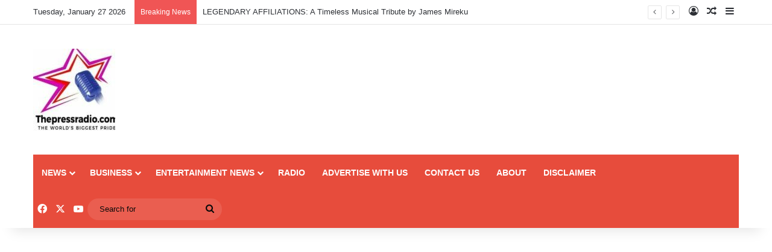

--- FILE ---
content_type: text/html; charset=UTF-8
request_url: https://thepressradio.com/osei-kwame-despite-arrives-at-airport-in-style-ahead-of-60th-birthday-celebration/
body_size: 18629
content:
<!DOCTYPE html>
<html lang="en-US" class="" data-skin="light">
<head>
	<meta charset="UTF-8" />
	<link rel="profile" href="https://gmpg.org/xfn/11" />
	<meta name='robots' content='index, follow, max-image-preview:large, max-snippet:-1, max-video-preview:-1' />
<!-- Google tag (gtag.js) consent mode dataLayer added by Site Kit -->
<script type="text/javascript" id="google_gtagjs-js-consent-mode-data-layer">
/* <![CDATA[ */
window.dataLayer = window.dataLayer || [];function gtag(){dataLayer.push(arguments);}
gtag('consent', 'default', {"ad_personalization":"denied","ad_storage":"denied","ad_user_data":"denied","analytics_storage":"denied","functionality_storage":"denied","security_storage":"denied","personalization_storage":"denied","region":["AT","BE","BG","CH","CY","CZ","DE","DK","EE","ES","FI","FR","GB","GR","HR","HU","IE","IS","IT","LI","LT","LU","LV","MT","NL","NO","PL","PT","RO","SE","SI","SK"],"wait_for_update":500});
window._googlesitekitConsentCategoryMap = {"statistics":["analytics_storage"],"marketing":["ad_storage","ad_user_data","ad_personalization"],"functional":["functionality_storage","security_storage"],"preferences":["personalization_storage"]};
window._googlesitekitConsents = {"ad_personalization":"denied","ad_storage":"denied","ad_user_data":"denied","analytics_storage":"denied","functionality_storage":"denied","security_storage":"denied","personalization_storage":"denied","region":["AT","BE","BG","CH","CY","CZ","DE","DK","EE","ES","FI","FR","GB","GR","HR","HU","IE","IS","IT","LI","LT","LU","LV","MT","NL","NO","PL","PT","RO","SE","SI","SK"],"wait_for_update":500};
/* ]]> */
</script>
<!-- End Google tag (gtag.js) consent mode dataLayer added by Site Kit -->

	<!-- This site is optimized with the Yoast SEO Premium plugin v24.8 (Yoast SEO v24.8.1) - https://yoast.com/wordpress/plugins/seo/ -->
	<title>Osei Kwame Despite arrives at airport in style ahead of 60th birthday celebration</title>
	<link rel="canonical" href="https://thepressradio.com/osei-kwame-despite-arrives-at-airport-in-style-ahead-of-60th-birthday-celebration/" />
	<meta property="og:locale" content="en_US" />
	<meta property="og:type" content="article" />
	<meta property="og:title" content="Osei Kwame Despite arrives at airport in style ahead of 60th birthday celebration" />
	<meta property="og:description" content="Despite celebrates 60th birthday Despite journeys to Wiamoase for his birthday Friends of Despite celebrate him Flanked by colleagues in uniform, Dr. Osei Kwame Despite received a rousing welcome from members of the East Legon Executive Club as he touched down at the Kotoka International Airport, Wednesday. The business mogul together with his peers had converged at &hellip;" />
	<meta property="og:url" content="https://thepressradio.com/osei-kwame-despite-arrives-at-airport-in-style-ahead-of-60th-birthday-celebration/" />
	<meta property="og:site_name" content="The World&#039;s Biggest Pride" />
	<meta property="article:publisher" content="https://web.facebook.com/thepressradio" />
	<meta property="article:published_time" content="2022-02-02T09:53:20+00:00" />
	<meta property="article:modified_time" content="2022-02-02T11:11:20+00:00" />
	<meta property="og:image" content="https://thepressradio.com/wp-content/uploads/2022/02/Screenshot_20220202-130640-1.jpg" />
	<meta property="og:image:width" content="556" />
	<meta property="og:image:height" content="429" />
	<meta property="og:image:type" content="image/jpeg" />
	<meta name="author" content="Elvis Anokye" />
	<meta name="twitter:card" content="summary_large_image" />
	<meta name="twitter:creator" content="@thepressradio" />
	<meta name="twitter:site" content="@thepressradio" />
	<meta name="twitter:label1" content="Written by" />
	<meta name="twitter:data1" content="Elvis Anokye" />
	<meta name="twitter:label2" content="Est. reading time" />
	<meta name="twitter:data2" content="1 minute" />
	<script type="application/ld+json" class="yoast-schema-graph">{"@context":"https://schema.org","@graph":[{"@type":"Article","@id":"https://thepressradio.com/osei-kwame-despite-arrives-at-airport-in-style-ahead-of-60th-birthday-celebration/#article","isPartOf":{"@id":"https://thepressradio.com/osei-kwame-despite-arrives-at-airport-in-style-ahead-of-60th-birthday-celebration/"},"author":{"name":"Elvis Anokye","@id":"https://thepressradio.com/#/schema/person/c8ee925c12cb5aa69abc32ae97f44a6e"},"headline":"Osei Kwame Despite arrives at airport in style ahead of 60th birthday celebration","datePublished":"2022-02-02T09:53:20+00:00","dateModified":"2022-02-02T11:11:20+00:00","mainEntityOfPage":{"@id":"https://thepressradio.com/osei-kwame-despite-arrives-at-airport-in-style-ahead-of-60th-birthday-celebration/"},"wordCount":249,"publisher":{"@id":"https://thepressradio.com/#organization"},"image":{"@id":"https://thepressradio.com/osei-kwame-despite-arrives-at-airport-in-style-ahead-of-60th-birthday-celebration/#primaryimage"},"thumbnailUrl":"https://thepressradio.com/wp-content/uploads/2022/02/Screenshot_20220202-130640-1.jpg","keywords":["AIRPORT","ARRIVES","Osei Kwame Despite"],"articleSection":["SHOWBIZ KONKONSAH"],"inLanguage":"en-US"},{"@type":"WebPage","@id":"https://thepressradio.com/osei-kwame-despite-arrives-at-airport-in-style-ahead-of-60th-birthday-celebration/","url":"https://thepressradio.com/osei-kwame-despite-arrives-at-airport-in-style-ahead-of-60th-birthday-celebration/","name":"Osei Kwame Despite arrives at airport in style ahead of 60th birthday celebration","isPartOf":{"@id":"https://thepressradio.com/#website"},"primaryImageOfPage":{"@id":"https://thepressradio.com/osei-kwame-despite-arrives-at-airport-in-style-ahead-of-60th-birthday-celebration/#primaryimage"},"image":{"@id":"https://thepressradio.com/osei-kwame-despite-arrives-at-airport-in-style-ahead-of-60th-birthday-celebration/#primaryimage"},"thumbnailUrl":"https://thepressradio.com/wp-content/uploads/2022/02/Screenshot_20220202-130640-1.jpg","datePublished":"2022-02-02T09:53:20+00:00","dateModified":"2022-02-02T11:11:20+00:00","breadcrumb":{"@id":"https://thepressradio.com/osei-kwame-despite-arrives-at-airport-in-style-ahead-of-60th-birthday-celebration/#breadcrumb"},"inLanguage":"en-US","potentialAction":[{"@type":"ReadAction","target":["https://thepressradio.com/osei-kwame-despite-arrives-at-airport-in-style-ahead-of-60th-birthday-celebration/"]}]},{"@type":"ImageObject","inLanguage":"en-US","@id":"https://thepressradio.com/osei-kwame-despite-arrives-at-airport-in-style-ahead-of-60th-birthday-celebration/#primaryimage","url":"https://thepressradio.com/wp-content/uploads/2022/02/Screenshot_20220202-130640-1.jpg","contentUrl":"https://thepressradio.com/wp-content/uploads/2022/02/Screenshot_20220202-130640-1.jpg","width":556,"height":429},{"@type":"BreadcrumbList","@id":"https://thepressradio.com/osei-kwame-despite-arrives-at-airport-in-style-ahead-of-60th-birthday-celebration/#breadcrumb","itemListElement":[{"@type":"ListItem","position":1,"name":"Home","item":"https://thepressradio.com/"},{"@type":"ListItem","position":2,"name":"Latest","item":"https://thepressradio.com/latest/"},{"@type":"ListItem","position":3,"name":"Osei Kwame Despite arrives at airport in style ahead of 60th birthday celebration"}]},{"@type":"WebSite","@id":"https://thepressradio.com/#website","url":"https://thepressradio.com/","name":"Thepressradio.com","description":"Latest News, World News, Ghana News l Politics l Leaks l Entertainment And More","publisher":{"@id":"https://thepressradio.com/#organization"},"alternateName":"Thepressradio","potentialAction":[{"@type":"SearchAction","target":{"@type":"EntryPoint","urlTemplate":"https://thepressradio.com/?s={search_term_string}"},"query-input":{"@type":"PropertyValueSpecification","valueRequired":true,"valueName":"search_term_string"}}],"inLanguage":"en-US"},{"@type":"Organization","@id":"https://thepressradio.com/#organization","name":"The World's Biggest Pride","url":"https://thepressradio.com/","logo":{"@type":"ImageObject","inLanguage":"en-US","@id":"https://thepressradio.com/#/schema/logo/image/","url":"https://thepressradio.com/wp-content/uploads/2024/12/cropped-logo-press.jpeg","contentUrl":"https://thepressradio.com/wp-content/uploads/2024/12/cropped-logo-press.jpeg","width":136,"height":136,"caption":"The World's Biggest Pride"},"image":{"@id":"https://thepressradio.com/#/schema/logo/image/"},"sameAs":["https://web.facebook.com/thepressradio","https://x.com/thepressradio"]},{"@type":"Person","@id":"https://thepressradio.com/#/schema/person/c8ee925c12cb5aa69abc32ae97f44a6e","name":"Elvis Anokye","image":{"@type":"ImageObject","inLanguage":"en-US","@id":"https://thepressradio.com/#/schema/person/image/","url":"https://secure.gravatar.com/avatar/ffa8165e5a6ff558f9362418534db70e1747d97a2a92cfb1697e87838793800d?s=96&d=mm&r=g","contentUrl":"https://secure.gravatar.com/avatar/ffa8165e5a6ff558f9362418534db70e1747d97a2a92cfb1697e87838793800d?s=96&d=mm&r=g","caption":"Elvis Anokye"},"sameAs":["https://www.thepressradio.com"],"url":"https://thepressradio.com/author/elvis/"}]}</script>
	<!-- / Yoast SEO Premium plugin. -->


<link rel='dns-prefetch' href='//www.googletagmanager.com' />
<link rel="alternate" type="application/rss+xml" title="The World&#039;s Biggest Pride &raquo; Feed" href="https://thepressradio.com/feed/" />
<link rel="alternate" type="application/rss+xml" title="The World&#039;s Biggest Pride &raquo; Comments Feed" href="https://thepressradio.com/comments/feed/" />

		<style type="text/css">
			:root{				
			--tie-preset-gradient-1: linear-gradient(135deg, rgba(6, 147, 227, 1) 0%, rgb(155, 81, 224) 100%);
			--tie-preset-gradient-2: linear-gradient(135deg, rgb(122, 220, 180) 0%, rgb(0, 208, 130) 100%);
			--tie-preset-gradient-3: linear-gradient(135deg, rgba(252, 185, 0, 1) 0%, rgba(255, 105, 0, 1) 100%);
			--tie-preset-gradient-4: linear-gradient(135deg, rgba(255, 105, 0, 1) 0%, rgb(207, 46, 46) 100%);
			--tie-preset-gradient-5: linear-gradient(135deg, rgb(238, 238, 238) 0%, rgb(169, 184, 195) 100%);
			--tie-preset-gradient-6: linear-gradient(135deg, rgb(74, 234, 220) 0%, rgb(151, 120, 209) 20%, rgb(207, 42, 186) 40%, rgb(238, 44, 130) 60%, rgb(251, 105, 98) 80%, rgb(254, 248, 76) 100%);
			--tie-preset-gradient-7: linear-gradient(135deg, rgb(255, 206, 236) 0%, rgb(152, 150, 240) 100%);
			--tie-preset-gradient-8: linear-gradient(135deg, rgb(254, 205, 165) 0%, rgb(254, 45, 45) 50%, rgb(107, 0, 62) 100%);
			--tie-preset-gradient-9: linear-gradient(135deg, rgb(255, 203, 112) 0%, rgb(199, 81, 192) 50%, rgb(65, 88, 208) 100%);
			--tie-preset-gradient-10: linear-gradient(135deg, rgb(255, 245, 203) 0%, rgb(182, 227, 212) 50%, rgb(51, 167, 181) 100%);
			--tie-preset-gradient-11: linear-gradient(135deg, rgb(202, 248, 128) 0%, rgb(113, 206, 126) 100%);
			--tie-preset-gradient-12: linear-gradient(135deg, rgb(2, 3, 129) 0%, rgb(40, 116, 252) 100%);
			--tie-preset-gradient-13: linear-gradient(135deg, #4D34FA, #ad34fa);
			--tie-preset-gradient-14: linear-gradient(135deg, #0057FF, #31B5FF);
			--tie-preset-gradient-15: linear-gradient(135deg, #FF007A, #FF81BD);
			--tie-preset-gradient-16: linear-gradient(135deg, #14111E, #4B4462);
			--tie-preset-gradient-17: linear-gradient(135deg, #F32758, #FFC581);

			
					--main-nav-background: #1f2024;
					--main-nav-secondry-background: rgba(0,0,0,0.2);
					--main-nav-primary-color: #0088ff;
					--main-nav-contrast-primary-color: #FFFFFF;
					--main-nav-text-color: #FFFFFF;
					--main-nav-secondry-text-color: rgba(225,255,255,0.5);
					--main-nav-main-border-color: rgba(255,255,255,0.07);
					--main-nav-secondry-border-color: rgba(255,255,255,0.04);
				
			}
		</style>
	<link rel="alternate" title="oEmbed (JSON)" type="application/json+oembed" href="https://thepressradio.com/wp-json/oembed/1.0/embed?url=https%3A%2F%2Fthepressradio.com%2Fosei-kwame-despite-arrives-at-airport-in-style-ahead-of-60th-birthday-celebration%2F" />
<link rel="alternate" title="oEmbed (XML)" type="text/xml+oembed" href="https://thepressradio.com/wp-json/oembed/1.0/embed?url=https%3A%2F%2Fthepressradio.com%2Fosei-kwame-despite-arrives-at-airport-in-style-ahead-of-60th-birthday-celebration%2F&#038;format=xml" />
<meta name="viewport" content="width=device-width, initial-scale=1.0" /><style id='wp-img-auto-sizes-contain-inline-css' type='text/css'>
img:is([sizes=auto i],[sizes^="auto," i]){contain-intrinsic-size:3000px 1500px}
/*# sourceURL=wp-img-auto-sizes-contain-inline-css */
</style>

<style id='wp-emoji-styles-inline-css' type='text/css'>

	img.wp-smiley, img.emoji {
		display: inline !important;
		border: none !important;
		box-shadow: none !important;
		height: 1em !important;
		width: 1em !important;
		margin: 0 0.07em !important;
		vertical-align: -0.1em !important;
		background: none !important;
		padding: 0 !important;
	}
/*# sourceURL=wp-emoji-styles-inline-css */
</style>
<link rel='stylesheet' id='wp-block-library-css' href='https://thepressradio.com/wp-includes/css/dist/block-library/style.min.css?ver=6.9' type='text/css' media='all' />
<style id='global-styles-inline-css' type='text/css'>
:root{--wp--preset--aspect-ratio--square: 1;--wp--preset--aspect-ratio--4-3: 4/3;--wp--preset--aspect-ratio--3-4: 3/4;--wp--preset--aspect-ratio--3-2: 3/2;--wp--preset--aspect-ratio--2-3: 2/3;--wp--preset--aspect-ratio--16-9: 16/9;--wp--preset--aspect-ratio--9-16: 9/16;--wp--preset--color--black: #000000;--wp--preset--color--cyan-bluish-gray: #abb8c3;--wp--preset--color--white: #ffffff;--wp--preset--color--pale-pink: #f78da7;--wp--preset--color--vivid-red: #cf2e2e;--wp--preset--color--luminous-vivid-orange: #ff6900;--wp--preset--color--luminous-vivid-amber: #fcb900;--wp--preset--color--light-green-cyan: #7bdcb5;--wp--preset--color--vivid-green-cyan: #00d084;--wp--preset--color--pale-cyan-blue: #8ed1fc;--wp--preset--color--vivid-cyan-blue: #0693e3;--wp--preset--color--vivid-purple: #9b51e0;--wp--preset--color--global-color: #0088ff;--wp--preset--gradient--vivid-cyan-blue-to-vivid-purple: linear-gradient(135deg,rgb(6,147,227) 0%,rgb(155,81,224) 100%);--wp--preset--gradient--light-green-cyan-to-vivid-green-cyan: linear-gradient(135deg,rgb(122,220,180) 0%,rgb(0,208,130) 100%);--wp--preset--gradient--luminous-vivid-amber-to-luminous-vivid-orange: linear-gradient(135deg,rgb(252,185,0) 0%,rgb(255,105,0) 100%);--wp--preset--gradient--luminous-vivid-orange-to-vivid-red: linear-gradient(135deg,rgb(255,105,0) 0%,rgb(207,46,46) 100%);--wp--preset--gradient--very-light-gray-to-cyan-bluish-gray: linear-gradient(135deg,rgb(238,238,238) 0%,rgb(169,184,195) 100%);--wp--preset--gradient--cool-to-warm-spectrum: linear-gradient(135deg,rgb(74,234,220) 0%,rgb(151,120,209) 20%,rgb(207,42,186) 40%,rgb(238,44,130) 60%,rgb(251,105,98) 80%,rgb(254,248,76) 100%);--wp--preset--gradient--blush-light-purple: linear-gradient(135deg,rgb(255,206,236) 0%,rgb(152,150,240) 100%);--wp--preset--gradient--blush-bordeaux: linear-gradient(135deg,rgb(254,205,165) 0%,rgb(254,45,45) 50%,rgb(107,0,62) 100%);--wp--preset--gradient--luminous-dusk: linear-gradient(135deg,rgb(255,203,112) 0%,rgb(199,81,192) 50%,rgb(65,88,208) 100%);--wp--preset--gradient--pale-ocean: linear-gradient(135deg,rgb(255,245,203) 0%,rgb(182,227,212) 50%,rgb(51,167,181) 100%);--wp--preset--gradient--electric-grass: linear-gradient(135deg,rgb(202,248,128) 0%,rgb(113,206,126) 100%);--wp--preset--gradient--midnight: linear-gradient(135deg,rgb(2,3,129) 0%,rgb(40,116,252) 100%);--wp--preset--font-size--small: 13px;--wp--preset--font-size--medium: 20px;--wp--preset--font-size--large: 36px;--wp--preset--font-size--x-large: 42px;--wp--preset--spacing--20: 0.44rem;--wp--preset--spacing--30: 0.67rem;--wp--preset--spacing--40: 1rem;--wp--preset--spacing--50: 1.5rem;--wp--preset--spacing--60: 2.25rem;--wp--preset--spacing--70: 3.38rem;--wp--preset--spacing--80: 5.06rem;--wp--preset--shadow--natural: 6px 6px 9px rgba(0, 0, 0, 0.2);--wp--preset--shadow--deep: 12px 12px 50px rgba(0, 0, 0, 0.4);--wp--preset--shadow--sharp: 6px 6px 0px rgba(0, 0, 0, 0.2);--wp--preset--shadow--outlined: 6px 6px 0px -3px rgb(255, 255, 255), 6px 6px rgb(0, 0, 0);--wp--preset--shadow--crisp: 6px 6px 0px rgb(0, 0, 0);}:where(.is-layout-flex){gap: 0.5em;}:where(.is-layout-grid){gap: 0.5em;}body .is-layout-flex{display: flex;}.is-layout-flex{flex-wrap: wrap;align-items: center;}.is-layout-flex > :is(*, div){margin: 0;}body .is-layout-grid{display: grid;}.is-layout-grid > :is(*, div){margin: 0;}:where(.wp-block-columns.is-layout-flex){gap: 2em;}:where(.wp-block-columns.is-layout-grid){gap: 2em;}:where(.wp-block-post-template.is-layout-flex){gap: 1.25em;}:where(.wp-block-post-template.is-layout-grid){gap: 1.25em;}.has-black-color{color: var(--wp--preset--color--black) !important;}.has-cyan-bluish-gray-color{color: var(--wp--preset--color--cyan-bluish-gray) !important;}.has-white-color{color: var(--wp--preset--color--white) !important;}.has-pale-pink-color{color: var(--wp--preset--color--pale-pink) !important;}.has-vivid-red-color{color: var(--wp--preset--color--vivid-red) !important;}.has-luminous-vivid-orange-color{color: var(--wp--preset--color--luminous-vivid-orange) !important;}.has-luminous-vivid-amber-color{color: var(--wp--preset--color--luminous-vivid-amber) !important;}.has-light-green-cyan-color{color: var(--wp--preset--color--light-green-cyan) !important;}.has-vivid-green-cyan-color{color: var(--wp--preset--color--vivid-green-cyan) !important;}.has-pale-cyan-blue-color{color: var(--wp--preset--color--pale-cyan-blue) !important;}.has-vivid-cyan-blue-color{color: var(--wp--preset--color--vivid-cyan-blue) !important;}.has-vivid-purple-color{color: var(--wp--preset--color--vivid-purple) !important;}.has-black-background-color{background-color: var(--wp--preset--color--black) !important;}.has-cyan-bluish-gray-background-color{background-color: var(--wp--preset--color--cyan-bluish-gray) !important;}.has-white-background-color{background-color: var(--wp--preset--color--white) !important;}.has-pale-pink-background-color{background-color: var(--wp--preset--color--pale-pink) !important;}.has-vivid-red-background-color{background-color: var(--wp--preset--color--vivid-red) !important;}.has-luminous-vivid-orange-background-color{background-color: var(--wp--preset--color--luminous-vivid-orange) !important;}.has-luminous-vivid-amber-background-color{background-color: var(--wp--preset--color--luminous-vivid-amber) !important;}.has-light-green-cyan-background-color{background-color: var(--wp--preset--color--light-green-cyan) !important;}.has-vivid-green-cyan-background-color{background-color: var(--wp--preset--color--vivid-green-cyan) !important;}.has-pale-cyan-blue-background-color{background-color: var(--wp--preset--color--pale-cyan-blue) !important;}.has-vivid-cyan-blue-background-color{background-color: var(--wp--preset--color--vivid-cyan-blue) !important;}.has-vivid-purple-background-color{background-color: var(--wp--preset--color--vivid-purple) !important;}.has-black-border-color{border-color: var(--wp--preset--color--black) !important;}.has-cyan-bluish-gray-border-color{border-color: var(--wp--preset--color--cyan-bluish-gray) !important;}.has-white-border-color{border-color: var(--wp--preset--color--white) !important;}.has-pale-pink-border-color{border-color: var(--wp--preset--color--pale-pink) !important;}.has-vivid-red-border-color{border-color: var(--wp--preset--color--vivid-red) !important;}.has-luminous-vivid-orange-border-color{border-color: var(--wp--preset--color--luminous-vivid-orange) !important;}.has-luminous-vivid-amber-border-color{border-color: var(--wp--preset--color--luminous-vivid-amber) !important;}.has-light-green-cyan-border-color{border-color: var(--wp--preset--color--light-green-cyan) !important;}.has-vivid-green-cyan-border-color{border-color: var(--wp--preset--color--vivid-green-cyan) !important;}.has-pale-cyan-blue-border-color{border-color: var(--wp--preset--color--pale-cyan-blue) !important;}.has-vivid-cyan-blue-border-color{border-color: var(--wp--preset--color--vivid-cyan-blue) !important;}.has-vivid-purple-border-color{border-color: var(--wp--preset--color--vivid-purple) !important;}.has-vivid-cyan-blue-to-vivid-purple-gradient-background{background: var(--wp--preset--gradient--vivid-cyan-blue-to-vivid-purple) !important;}.has-light-green-cyan-to-vivid-green-cyan-gradient-background{background: var(--wp--preset--gradient--light-green-cyan-to-vivid-green-cyan) !important;}.has-luminous-vivid-amber-to-luminous-vivid-orange-gradient-background{background: var(--wp--preset--gradient--luminous-vivid-amber-to-luminous-vivid-orange) !important;}.has-luminous-vivid-orange-to-vivid-red-gradient-background{background: var(--wp--preset--gradient--luminous-vivid-orange-to-vivid-red) !important;}.has-very-light-gray-to-cyan-bluish-gray-gradient-background{background: var(--wp--preset--gradient--very-light-gray-to-cyan-bluish-gray) !important;}.has-cool-to-warm-spectrum-gradient-background{background: var(--wp--preset--gradient--cool-to-warm-spectrum) !important;}.has-blush-light-purple-gradient-background{background: var(--wp--preset--gradient--blush-light-purple) !important;}.has-blush-bordeaux-gradient-background{background: var(--wp--preset--gradient--blush-bordeaux) !important;}.has-luminous-dusk-gradient-background{background: var(--wp--preset--gradient--luminous-dusk) !important;}.has-pale-ocean-gradient-background{background: var(--wp--preset--gradient--pale-ocean) !important;}.has-electric-grass-gradient-background{background: var(--wp--preset--gradient--electric-grass) !important;}.has-midnight-gradient-background{background: var(--wp--preset--gradient--midnight) !important;}.has-small-font-size{font-size: var(--wp--preset--font-size--small) !important;}.has-medium-font-size{font-size: var(--wp--preset--font-size--medium) !important;}.has-large-font-size{font-size: var(--wp--preset--font-size--large) !important;}.has-x-large-font-size{font-size: var(--wp--preset--font-size--x-large) !important;}
/*# sourceURL=global-styles-inline-css */
</style>

<style id='classic-theme-styles-inline-css' type='text/css'>
/*! This file is auto-generated */
.wp-block-button__link{color:#fff;background-color:#32373c;border-radius:9999px;box-shadow:none;text-decoration:none;padding:calc(.667em + 2px) calc(1.333em + 2px);font-size:1.125em}.wp-block-file__button{background:#32373c;color:#fff;text-decoration:none}
/*# sourceURL=/wp-includes/css/classic-themes.min.css */
</style>
<link rel='stylesheet' id='zbplayer-style-css' href='https://thepressradio.com/wp-content/plugins/zbplayer/css/zbPlayer.css?ver=6.9' type='text/css' media='all' />
<link rel='stylesheet' id='tie-css-base-css' href='https://thepressradio.com/wp-content/themes/jannah/assets/css/base.min.css?ver=7.2.0' type='text/css' media='all' />
<link rel='stylesheet' id='tie-css-styles-css' href='https://thepressradio.com/wp-content/themes/jannah/assets/css/style.min.css?ver=7.2.0' type='text/css' media='all' />
<link rel='stylesheet' id='tie-css-widgets-css' href='https://thepressradio.com/wp-content/themes/jannah/assets/css/widgets.min.css?ver=7.2.0' type='text/css' media='all' />
<link rel='stylesheet' id='tie-css-helpers-css' href='https://thepressradio.com/wp-content/themes/jannah/assets/css/helpers.min.css?ver=7.2.0' type='text/css' media='all' />
<link rel='stylesheet' id='tie-fontawesome5-css' href='https://thepressradio.com/wp-content/themes/jannah/assets/css/fontawesome.css?ver=7.2.0' type='text/css' media='all' />
<link rel='stylesheet' id='tie-css-ilightbox-css' href='https://thepressradio.com/wp-content/themes/jannah/assets/ilightbox/dark-skin/skin.css?ver=7.2.0' type='text/css' media='all' />
<link rel='stylesheet' id='tie-css-shortcodes-css' href='https://thepressradio.com/wp-content/themes/jannah/assets/css/plugins/shortcodes.min.css?ver=7.2.0' type='text/css' media='all' />
<link rel='stylesheet' id='tie-css-single-css' href='https://thepressradio.com/wp-content/themes/jannah/assets/css/single.min.css?ver=7.2.0' type='text/css' media='all' />
<link rel='stylesheet' id='tie-css-print-css' href='https://thepressradio.com/wp-content/themes/jannah/assets/css/print.css?ver=7.2.0' type='text/css' media='print' />
<style id='tie-css-print-inline-css' type='text/css'>
.wf-active .logo-text,.wf-active h1,.wf-active h2,.wf-active h3,.wf-active h4,.wf-active h5,.wf-active h6,.wf-active .the-subtitle{font-family: 'Poppins';}#main-nav .main-menu-wrapper,#main-nav .menu-sub-content,#main-nav .comp-sub-menu,#main-nav ul.cats-vertical li a.is-active,#main-nav ul.cats-vertical li a:hover,#autocomplete-suggestions.search-in-main-nav{background-color: #e74c3c;}#main-nav{border-width: 0;}#theme-header #main-nav:not(.fixed-nav){bottom: 0;}#main-nav .icon-basecloud-bg:after{color: #e74c3c;}#autocomplete-suggestions.search-in-main-nav{border-color: rgba(255,255,255,0.07);}.main-nav-boxed #main-nav .main-menu-wrapper{border-width: 0;}.main-nav,.search-in-main-nav{--main-nav-primary-color: #0a0a0a;--tie-buttons-color: #0a0a0a;--tie-buttons-border-color: #0a0a0a;--tie-buttons-text: #FFFFFF;--tie-buttons-hover-color: #000000;}#main-nav .mega-links-head:after,#main-nav .cats-horizontal a.is-active,#main-nav .cats-horizontal a:hover,#main-nav .spinner > div{background-color: #0a0a0a;}#main-nav .menu ul li:hover > a,#main-nav .menu ul li.current-menu-item:not(.mega-link-column) > a,#main-nav .components a:hover,#main-nav .components > li:hover > a,#main-nav #search-submit:hover,#main-nav .cats-vertical a.is-active,#main-nav .cats-vertical a:hover,#main-nav .mega-menu .post-meta a:hover,#main-nav .mega-menu .post-box-title a:hover,#autocomplete-suggestions.search-in-main-nav a:hover,#main-nav .spinner-circle:after{color: #0a0a0a;}#main-nav .menu > li.tie-current-menu > a,#main-nav .menu > li:hover > a,.theme-header #main-nav .mega-menu .cats-horizontal a.is-active,.theme-header #main-nav .mega-menu .cats-horizontal a:hover{color: #FFFFFF;}#main-nav .menu > li.tie-current-menu > a:before,#main-nav .menu > li:hover > a:before{border-top-color: #FFFFFF;}#main-nav,#main-nav input,#main-nav #search-submit,#main-nav .fa-spinner,#main-nav .comp-sub-menu,#main-nav .tie-weather-widget{color: #0a0a0a;}#main-nav input::-moz-placeholder{color: #0a0a0a;}#main-nav input:-moz-placeholder{color: #0a0a0a;}#main-nav input:-ms-input-placeholder{color: #0a0a0a;}#main-nav input::-webkit-input-placeholder{color: #0a0a0a;}#main-nav .mega-menu .post-meta,#main-nav .mega-menu .post-meta a,#autocomplete-suggestions.search-in-main-nav .post-meta{color: rgba(10,10,10,0.6);}#main-nav .weather-icon .icon-cloud,#main-nav .weather-icon .icon-basecloud-bg,#main-nav .weather-icon .icon-cloud-behind{color: #0a0a0a !important;}
/*# sourceURL=tie-css-print-inline-css */
</style>
<script type="text/javascript" src="https://thepressradio.com/wp-content/plugins/zbplayer/js/zbPlayerFlash.js?ver=6.9" id="zbplayer-flash-js"></script>
<script type="text/javascript" src="https://thepressradio.com/wp-includes/js/jquery/jquery.min.js?ver=3.7.1" id="jquery-core-js"></script>
<script type="text/javascript" src="https://thepressradio.com/wp-includes/js/jquery/jquery-migrate.min.js?ver=3.4.1" id="jquery-migrate-js"></script>

<!-- Google tag (gtag.js) snippet added by Site Kit -->
<!-- Google Analytics snippet added by Site Kit -->
<script type="text/javascript" src="https://www.googletagmanager.com/gtag/js?id=GT-PHGJJNJ" id="google_gtagjs-js" async></script>
<script type="text/javascript" id="google_gtagjs-js-after">
/* <![CDATA[ */
window.dataLayer = window.dataLayer || [];function gtag(){dataLayer.push(arguments);}
gtag("set","linker",{"domains":["thepressradio.com"]});
gtag("js", new Date());
gtag("set", "developer_id.dZTNiMT", true);
gtag("config", "GT-PHGJJNJ", {"googlesitekit_post_type":"post","googlesitekit_post_author":"Elvis Anokye","googlesitekit_post_date":"20220202"});
 window._googlesitekit = window._googlesitekit || {}; window._googlesitekit.throttledEvents = []; window._googlesitekit.gtagEvent = (name, data) => { var key = JSON.stringify( { name, data } ); if ( !! window._googlesitekit.throttledEvents[ key ] ) { return; } window._googlesitekit.throttledEvents[ key ] = true; setTimeout( () => { delete window._googlesitekit.throttledEvents[ key ]; }, 5 ); gtag( "event", name, { ...data, event_source: "site-kit" } ); }; 
//# sourceURL=google_gtagjs-js-after
/* ]]> */
</script>
<link rel="https://api.w.org/" href="https://thepressradio.com/wp-json/" /><link rel="alternate" title="JSON" type="application/json" href="https://thepressradio.com/wp-json/wp/v2/posts/147204" /><link rel="EditURI" type="application/rsd+xml" title="RSD" href="https://thepressradio.com/xmlrpc.php?rsd" />
<meta name="generator" content="WordPress 6.9" />
<link rel='shortlink' href='https://thepressradio.com/?p=147204' />
<meta name="generator" content="Site Kit by Google 1.167.0" /><meta http-equiv="X-UA-Compatible" content="IE=edge">

<!-- Google AdSense meta tags added by Site Kit -->
<meta name="google-adsense-platform-account" content="ca-host-pub-2644536267352236">
<meta name="google-adsense-platform-domain" content="sitekit.withgoogle.com">
<!-- End Google AdSense meta tags added by Site Kit -->
<link rel="icon" href="https://thepressradio.com/wp-content/uploads/2019/02/cropped-radio-1-32x32.png" sizes="32x32" />
<link rel="icon" href="https://thepressradio.com/wp-content/uploads/2019/02/cropped-radio-1-192x192.png" sizes="192x192" />
<link rel="apple-touch-icon" href="https://thepressradio.com/wp-content/uploads/2019/02/cropped-radio-1-180x180.png" />
<meta name="msapplication-TileImage" content="https://thepressradio.com/wp-content/uploads/2019/02/cropped-radio-1-270x270.png" />
</head>

<body id="tie-body" class="wp-singular post-template-default single single-post postid-147204 single-format-standard wp-custom-logo wp-theme-jannah wrapper-has-shadow block-head-1 magazine2 is-thumb-overlay-disabled is-desktop is-header-layout-3 has-header-ad sidebar-right has-sidebar post-layout-1 narrow-title-narrow-media has-mobile-share">



<div class="background-overlay">

	<div id="tie-container" class="site tie-container">

		
		<div id="tie-wrapper">

			<div class="stream-item stream-item-above-header"></div>
<header id="theme-header" class="theme-header header-layout-3 main-nav-dark main-nav-default-dark main-nav-below main-nav-boxed has-stream-item top-nav-active top-nav-light top-nav-default-light top-nav-above has-shadow has-normal-width-logo mobile-header-default">
	
<nav id="top-nav"  class="has-date-breaking-components top-nav header-nav has-breaking-news" aria-label="Secondary Navigation">
	<div class="container">
		<div class="topbar-wrapper">

			
					<div class="topbar-today-date">
						Tuesday, January 27 2026					</div>
					
			<div class="tie-alignleft">
				
<div class="breaking controls-is-active">

	<span class="breaking-title">
		<span class="tie-icon-bolt breaking-icon" aria-hidden="true"></span>
		<span class="breaking-title-text">Breaking News</span>
	</span>

	<ul id="breaking-news-in-header" class="breaking-news" data-type="reveal" data-arrows="true">

		
							<li class="news-item">
								<a href="https://thepressradio.com/legendary-affiliations-a-timeless-musical-tribute-by-james-mireku/">LEGENDARY AFFILIATIONS: A Timeless Musical Tribute by James Mireku</a>
							</li>

							
							<li class="news-item">
								<a href="https://thepressradio.com/dream-black-stars-xi-doku-mainoo-acheampong-lead-ghanas-ideal-lineup-watch/">Dream Black Stars XI: Doku, Mainoo, Acheampong Lead Ghana’s Ideal Lineup [WATCH]</a>
							</li>

							
							<li class="news-item">
								<a href="https://thepressradio.com/over-100-vehicles-destroyed-in-devastating-sofoline-fire/">Over 100 Vehicles Destroyed in Devastating Sofoline Fire</a>
							</li>

							
							<li class="news-item">
								<a href="https://thepressradio.com/ndc-deputy-youth-organiser-arrested-over-alleged-role-in-missing-excavators/">NDC Deputy Youth Organiser Arrested Over Alleged Role in Missing Excavators</a>
							</li>

							
							<li class="news-item">
								<a href="https://thepressradio.com/minority-in-parliament-issues-stern-warning-to-chief-justice-and-supreme-court-judges/">Minority in Parliament Issues Stern Warning to Chief Justice and Supreme Court Judges</a>
							</li>

							
							<li class="news-item">
								<a href="https://thepressradio.com/why-thomas-partey-is-trending-after-arsenals-defeat/">Why Thomas Partey Is Trending After Arsenal’s Defeat</a>
							</li>

							
							<li class="news-item">
								<a href="https://thepressradio.com/ghanaian-socialite-abu-trica-rearrested-by-nacoc-amid-ongoing-investigations/">Ghanaian Socialite Abu Trica Rearrested by NACOC Amid Ongoing Investigations</a>
							</li>

							
							<li class="news-item">
								<a href="https://thepressradio.com/explainer-why-ishowspeeds-streaming-visit-to-ghana-is-a-big-win-for-the-country/">EXPLAINER: Why iShowSpeed’s Streaming Visit to Ghana Is a Big Win for the Country</a>
							</li>

							
							<li class="news-item">
								<a href="https://thepressradio.com/livestreaming-ishowspeed-in-ghana/">LIVESTREAMING: IShowSpeed in Ghana</a>
							</li>

							
							<li class="news-item">
								<a href="https://thepressradio.com/heirs-holdings-announces-two-new-non-executive-board-appointments/">Heirs Holdings Announces Two New Non-Executive Board Appointments</a>
							</li>

							
	</ul>
</div><!-- #breaking /-->
			</div><!-- .tie-alignleft /-->

			<div class="tie-alignright">
				<ul class="components">
	
		<li class=" popup-login-icon menu-item custom-menu-link">
			<a href="#" class="lgoin-btn tie-popup-trigger">
				<span class="tie-icon-author" aria-hidden="true"></span>
				<span class="screen-reader-text">Log In</span>			</a>
		</li>

				<li class="random-post-icon menu-item custom-menu-link">
		<a href="/osei-kwame-despite-arrives-at-airport-in-style-ahead-of-60th-birthday-celebration/?random-post=1" class="random-post" title="Random Article" rel="nofollow">
			<span class="tie-icon-random" aria-hidden="true"></span>
			<span class="screen-reader-text">Random Article</span>
		</a>
	</li>
		<li class="side-aside-nav-icon menu-item custom-menu-link">
		<a href="#">
			<span class="tie-icon-navicon" aria-hidden="true"></span>
			<span class="screen-reader-text">Sidebar</span>
		</a>
	</li>
	</ul><!-- Components -->			</div><!-- .tie-alignright /-->

		</div><!-- .topbar-wrapper /-->
	</div><!-- .container /-->
</nav><!-- #top-nav /-->

<div class="container header-container">
	<div class="tie-row logo-row">

		
		<div class="logo-wrapper">
			<div class="tie-col-md-4 logo-container clearfix">
				<div id="mobile-header-components-area_1" class="mobile-header-components"><ul class="components"><li class="mobile-component_menu custom-menu-link"><a href="#" id="mobile-menu-icon" class=""><span class="tie-mobile-menu-icon nav-icon is-layout-1"></span><span class="screen-reader-text">Menu</span></a></li></ul></div>
		<div id="logo" class="image-logo" >

			
			<a title="The World&#039;s Biggest Pride" href="https://thepressradio.com/">
				
				<picture class="tie-logo-default tie-logo-picture">
					
					<source class="tie-logo-source-default tie-logo-source" srcset="https://thepressradio.com/wp-content/uploads/2024/12/cropped-logo-press.jpeg">
					<img class="tie-logo-img-default tie-logo-img" src="https://thepressradio.com/wp-content/uploads/2024/12/cropped-logo-press.jpeg" alt="The World&#039;s Biggest Pride" width="136" height="136" style="max-height:136px; width: auto;" />
				</picture>
						</a>

			
		</div><!-- #logo /-->

		<div id="mobile-header-components-area_2" class="mobile-header-components"><ul class="components"><li class="mobile-component_search custom-menu-link">
				<a href="#" class="tie-search-trigger-mobile">
					<span class="tie-icon-search tie-search-icon" aria-hidden="true"></span>
					<span class="screen-reader-text">Search for</span>
				</a>
			</li></ul></div>			</div><!-- .tie-col /-->
		</div><!-- .logo-wrapper /-->

		<div class="tie-col-md-8 stream-item stream-item-top-wrapper"><div class="stream-item-top"></div></div><!-- .tie-col /-->
	</div><!-- .tie-row /-->
</div><!-- .container /-->

<div class="main-nav-wrapper">
	<nav id="main-nav" data-skin="search-in-main-nav" class="main-nav header-nav live-search-parent menu-style-border-bottom menu-style-minimal"  aria-label="Primary Navigation">
		<div class="container">

			<div class="main-menu-wrapper">

				
				<div id="menu-components-wrap">

					
					<div class="main-menu main-menu-wrap">
						<div id="main-nav-menu" class="main-menu header-menu"><ul id="menu-main-menu1" class="menu"><li id="menu-item-124871" class="menu-item menu-item-type-taxonomy menu-item-object-category menu-item-has-children menu-item-124871"><a href="https://thepressradio.com/category/general-news/">NEWS</a>
<ul class="sub-menu menu-sub-content">
	<li id="menu-item-124874" class="menu-item menu-item-type-taxonomy menu-item-object-category menu-item-124874"><a href="https://thepressradio.com/category/politics/">POLITICS</a></li>
	<li id="menu-item-149060" class="menu-item menu-item-type-taxonomy menu-item-object-category menu-item-has-children menu-item-149060"><a href="https://thepressradio.com/category/sports/">SPORTS</a>
	<ul class="sub-menu menu-sub-content">
		<li id="menu-item-149061" class="menu-item menu-item-type-taxonomy menu-item-object-category menu-item-149061"><a href="https://thepressradio.com/category/sports/africa-sports/">Africa Sports</a></li>
		<li id="menu-item-149062" class="menu-item menu-item-type-taxonomy menu-item-object-category menu-item-149062"><a href="https://thepressradio.com/category/sports/boxing/">Boxing</a></li>
		<li id="menu-item-246533" class="menu-item menu-item-type-taxonomy menu-item-object-category menu-item-246533"><a href="https://thepressradio.com/category/lifestyle/job-vacancies/">Job Vacancies</a></li>
		<li id="menu-item-149063" class="menu-item menu-item-type-taxonomy menu-item-object-category menu-item-149063"><a href="https://thepressradio.com/category/sports/international-sports/">International sports</a></li>
		<li id="menu-item-149064" class="menu-item menu-item-type-taxonomy menu-item-object-category menu-item-149064"><a href="https://thepressradio.com/category/sports/local-sports/">Local sports</a></li>
	</ul>
</li>
	<li id="menu-item-164067" class="menu-item menu-item-type-taxonomy menu-item-object-category menu-item-164067"><a href="https://thepressradio.com/category/lifestyle/">Travel &amp; Lifestyle</a></li>
	<li id="menu-item-149073" class="menu-item menu-item-type-taxonomy menu-item-object-category menu-item-has-children menu-item-149073"><a href="https://thepressradio.com/category/africa-news/">AFRICA</a>
	<ul class="sub-menu menu-sub-content">
		<li id="menu-item-149074" class="menu-item menu-item-type-taxonomy menu-item-object-category menu-item-149074"><a href="https://thepressradio.com/category/africa-news/crime-africa/">Crime Africa</a></li>
		<li id="menu-item-149076" class="menu-item menu-item-type-taxonomy menu-item-object-category menu-item-149076"><a href="https://thepressradio.com/category/africa-news/news-africa/">News Africa</a></li>
		<li id="menu-item-149075" class="menu-item menu-item-type-taxonomy menu-item-object-category menu-item-149075"><a href="https://thepressradio.com/category/africa-news/entertainment-africa/">Entertainment Africa</a></li>
		<li id="menu-item-149077" class="menu-item menu-item-type-taxonomy menu-item-object-category menu-item-149077"><a href="https://thepressradio.com/category/africa-news/south-africa-news/">South Africa News</a></li>
	</ul>
</li>
	<li id="menu-item-149069" class="menu-item menu-item-type-taxonomy menu-item-object-category menu-item-has-children menu-item-149069"><a href="https://thepressradio.com/category/world-news/">WORLD</a>
	<ul class="sub-menu menu-sub-content">
		<li id="menu-item-149070" class="menu-item menu-item-type-taxonomy menu-item-object-category menu-item-149070"><a href="https://thepressradio.com/category/world-news/america/">America</a></li>
		<li id="menu-item-149071" class="menu-item menu-item-type-taxonomy menu-item-object-category menu-item-149071"><a href="https://thepressradio.com/category/world-news/asia/">Asia</a></li>
		<li id="menu-item-149072" class="menu-item menu-item-type-taxonomy menu-item-object-category menu-item-149072"><a href="https://thepressradio.com/category/world-news/europe/">Europe</a></li>
	</ul>
</li>
</ul>
</li>
<li id="menu-item-149065" class="menu-item menu-item-type-taxonomy menu-item-object-category menu-item-has-children menu-item-149065"><a href="https://thepressradio.com/category/business-news/">BUSINESS</a>
<ul class="sub-menu menu-sub-content">
	<li id="menu-item-149066" class="menu-item menu-item-type-taxonomy menu-item-object-category menu-item-149066"><a href="https://thepressradio.com/category/business-news/agriculture/">Agriculture</a></li>
	<li id="menu-item-149067" class="menu-item menu-item-type-taxonomy menu-item-object-category menu-item-149067"><a href="https://thepressradio.com/category/business-news/finance/">Finance</a></li>
	<li id="menu-item-149068" class="menu-item menu-item-type-taxonomy menu-item-object-category menu-item-149068"><a href="https://thepressradio.com/category/business-news/market/">Market</a></li>
</ul>
</li>
<li id="menu-item-153516" class="menu-item menu-item-type-post_type menu-item-object-page menu-item-has-children menu-item-153516"><a href="https://thepressradio.com/entertainment-news/">ENTERTAINMENT NEWS</a>
<ul class="sub-menu menu-sub-content">
	<li id="menu-item-149078" class="menu-item menu-item-type-taxonomy menu-item-object-category menu-item-149078"><a href="https://thepressradio.com/category/entertainment-news/music/">Gossips</a></li>
	<li id="menu-item-158641" class="menu-item menu-item-type-post_type menu-item-object-page menu-item-158641"><a href="https://thepressradio.com/showbiz-konkonsa/">SHOWBIZ KONKONSA</a></li>
</ul>
</li>
<li id="menu-item-149081" class="menu-item menu-item-type-post_type menu-item-object-page menu-item-149081"><a href="https://thepressradio.com/radio-3/">RADIO</a></li>
<li id="menu-item-149151" class="menu-item menu-item-type-post_type menu-item-object-page menu-item-149151"><a href="https://thepressradio.com/advertise-with-us/">ADVERTISE WITH US</a></li>
<li id="menu-item-190672" class="menu-item menu-item-type-post_type menu-item-object-page menu-item-190672"><a href="https://thepressradio.com/contact/">CONTACT US</a></li>
<li id="menu-item-158640" class="menu-item menu-item-type-post_type menu-item-object-page menu-item-158640"><a href="https://thepressradio.com/about-us/">ABOUT</a></li>
<li id="menu-item-149079" class="menu-item menu-item-type-post_type menu-item-object-page menu-item-149079"><a href="https://thepressradio.com/copyright-disclaimer/">DISCLAIMER</a></li>
</ul></div>					</div><!-- .main-menu /-->

					<ul class="components"> <li class="social-icons-item"><a class="social-link facebook-social-icon" rel="external noopener nofollow" target="_blank" href="https://web.facebook.com/thepressradio1"><span class="tie-social-icon tie-icon-facebook"></span><span class="screen-reader-text">Facebook</span></a></li><li class="social-icons-item"><a class="social-link twitter-social-icon" rel="external noopener nofollow" target="_blank" href="https://x.com/thepressradio"><span class="tie-social-icon tie-icon-twitter"></span><span class="screen-reader-text">X</span></a></li><li class="social-icons-item"><a class="social-link youtube-social-icon" rel="external noopener nofollow" target="_blank" href="https://www.youtube.com/@ThePressTravel"><span class="tie-social-icon tie-icon-youtube"></span><span class="screen-reader-text">YouTube</span></a></li> 			<li class="search-bar menu-item custom-menu-link" aria-label="Search">
				<form method="get" id="search" action="https://thepressradio.com/">
					<input id="search-input" class="is-ajax-search"  inputmode="search" type="text" name="s" title="Search for" placeholder="Search for" />
					<button id="search-submit" type="submit">
						<span class="tie-icon-search tie-search-icon" aria-hidden="true"></span>
						<span class="screen-reader-text">Search for</span>
					</button>
				</form>
			</li>
			</ul><!-- Components -->
				</div><!-- #menu-components-wrap /-->
			</div><!-- .main-menu-wrapper /-->
		</div><!-- .container /-->

			</nav><!-- #main-nav /-->
</div><!-- .main-nav-wrapper /-->

</header>

<div id="content" class="site-content container"><div id="main-content-row" class="tie-row main-content-row">

<div class="main-content tie-col-md-8 tie-col-xs-12" role="main">

	<div class="stream-item stream-item-above-post"><div class="stream-item-size" style=""><script async src="https://pagead2.googlesyndication.com/pagead/js/adsbygoogle.js?client=ca-pub-1464441838128885"
     crossorigin="anonymous"></script>
<!-- Thepressradio.com -->
<ins class="adsbygoogle"
     style="display:block"
     data-ad-client="ca-pub-1464441838128885"
     data-ad-slot="7594361825"
     data-ad-format="auto"
     data-full-width-responsive="true"></ins>
<script>
     (adsbygoogle = window.adsbygoogle || []).push({});
</script>
</div></div>
	<article id="the-post" class="container-wrapper post-content tie-standard">

		
<header class="entry-header-outer">

	<nav id="breadcrumb"><a href="https://thepressradio.com/"><span class="tie-icon-home" aria-hidden="true"></span> Home</a><em class="delimiter">/</em><a href="https://thepressradio.com/category/entertainment-news/">ENTERTAINMENT NEWS</a><em class="delimiter">/</em><a href="https://thepressradio.com/category/entertainment-news/showbiz-konkonsah/">SHOWBIZ KONKONSAH</a><em class="delimiter">/</em><span class="current">Osei Kwame Despite arrives at airport in style ahead of 60th birthday celebration</span></nav><script type="application/ld+json">{"@context":"http:\/\/schema.org","@type":"BreadcrumbList","@id":"#Breadcrumb","itemListElement":[{"@type":"ListItem","position":1,"item":{"name":"Home","@id":"https:\/\/thepressradio.com\/"}},{"@type":"ListItem","position":2,"item":{"name":"ENTERTAINMENT NEWS","@id":"https:\/\/thepressradio.com\/category\/entertainment-news\/"}},{"@type":"ListItem","position":3,"item":{"name":"SHOWBIZ KONKONSAH","@id":"https:\/\/thepressradio.com\/category\/entertainment-news\/showbiz-konkonsah\/"}}]}</script>
	<div class="entry-header">

		<span class="post-cat-wrap"><a class="post-cat tie-cat-24" href="https://thepressradio.com/category/entertainment-news/showbiz-konkonsah/">SHOWBIZ KONKONSAH</a></span>
		<h1 class="post-title entry-title">
			Osei Kwame Despite arrives at airport in style ahead of 60th birthday celebration		</h1>

		<div class="single-post-meta post-meta clearfix"><span class="author-meta single-author with-avatars"><span class="meta-item meta-author-wrapper meta-author-2">
						<span class="meta-author-avatar">
							<a href="https://thepressradio.com/author/elvis/"><img alt='Photo of Elvis Anokye' src='https://secure.gravatar.com/avatar/ffa8165e5a6ff558f9362418534db70e1747d97a2a92cfb1697e87838793800d?s=140&#038;d=mm&#038;r=g' srcset='https://secure.gravatar.com/avatar/ffa8165e5a6ff558f9362418534db70e1747d97a2a92cfb1697e87838793800d?s=280&#038;d=mm&#038;r=g 2x' class='avatar avatar-140 photo' height='140' width='140' decoding='async'/></a>
						</span>
					<span class="meta-author"><a href="https://thepressradio.com/author/elvis/" class="author-name tie-icon" title="Elvis Anokye">Elvis Anokye</a></span></span></span><span class="date meta-item tie-icon">February 2, 2022</span><div class="tie-alignright"><span class="meta-reading-time meta-item"><span class="tie-icon-bookmark" aria-hidden="true"></span> 1 minute read</span> </div></div><!-- .post-meta -->	</div><!-- .entry-header /-->

	
	
</header><!-- .entry-header-outer /-->


<div  class="featured-area"><div class="featured-area-inner"><figure class="single-featured-image"><img width="556" height="429" src="https://thepressradio.com/wp-content/uploads/2022/02/Screenshot_20220202-130640-1.jpg" class="attachment-jannah-image-post size-jannah-image-post wp-post-image" alt="" data-main-img="1" decoding="async" fetchpriority="high" srcset="https://thepressradio.com/wp-content/uploads/2022/02/Screenshot_20220202-130640-1.jpg 556w, https://thepressradio.com/wp-content/uploads/2022/02/Screenshot_20220202-130640-1-300x231.jpg 300w" sizes="(max-width: 556px) 100vw, 556px" /></figure></div></div>
		<div class="entry-content entry clearfix">

			<div class="stream-item stream-item-above-post-content"><div class="stream-item-size" style=""><script async src="https://pagead2.googlesyndication.com/pagead/js/adsbygoogle.js?client=ca-pub-1464441838128885"
     crossorigin="anonymous"></script>
<!-- Thepressradio.com -->
<ins class="adsbygoogle"
     style="display:block"
     data-ad-client="ca-pub-1464441838128885"
     data-ad-slot="7594361825"
     data-ad-format="auto"
     data-full-width-responsive="true"></ins>
<script>
     (adsbygoogle = window.adsbygoogle || []).push({});
</script></div></div>
			<div class="option-bar">
<p class="listen"><b>Despite celebrates 60th birthday</b></p>
</div>
<div>
<p id="article-123"><b><br />
Despite journeys to Wiamoase for his birthday</b></p>
<p>Friends of Despite celebrate him</p>
<p>Flanked by colleagues in uniform, Dr. <a href="https://www.ghanaweb.com/GhanaHomePage/people/person.php?ID=2623" target="_blank" rel="noopener">Osei Kwame Despite</a> received a rousing welcome from members of the East Legon Executive Club as he touched down at the Kotoka International Airport, Wednesday.</p>
<p>The business mogul together with his peers had converged at the airport for a trip to Kumasi via a chartered flight.</p>
<p>The group is expected to later head to Despite&#8217;s hometown, Wiamoase, for his 60th birthday celebration, GhanaWeb has learnt. The entourage who were clad in white long sleeves, black pair of trousers, and shoes to match cheered the celebrant on amidst exchange of pleasantries.</p>
<p>Dr. <a href="https://www.ghanaweb.com/GhanaHomePage/people/person.php?ID=2623" target="_blank" rel="noopener">Osei Kwame Despite</a> arrived at the airport in the company of his business partner, Dr. Ofori Sarpong. The two who have been friends for the best part of the last three decades were spotted in a Classic Rolls Royce vintage.</p>
<p>Last year, Despite celebrated his 59th birthday at his residence at East Legon. The event was graced by members of the East Legon Executive Club as well as some celebrities, including Sarkodie.</p>
<p>The rapper who surprised the Despite Group of Companies boss toured the garage of the celebrant and was inspired at the sight of the fleet of flashy cars.</p>
<p>There were various models including Mercedes-AMG G63, Mercedes Benz Brabus, Mclaren P1, Mercedes 540K, among other expensive cars.</p>
<p><iframe id="instagram-embed-0" class="instagram-media instagram-media-rendered" src="https://www.instagram.com/reel/CZdwjm3g45H/embed/captioned/?cr=1&amp;v=14&amp;wp=540&amp;rd=https%3A%2F%2Fwww.ghanaweb.com&amp;rp=%2FGhanaHomePage%2Fentertainment%2FOsei-Kwame-Despite-arrives-at-airport-in-style-ahead-of-60th-birthday-celebration-1459423#%7B%22ci%22%3A0%2C%22os%22%3A1852.5%2C%22ls%22%3A1817.2999999998137%2C%22le%22%3A1841.7999999998137%7D" height="1006" frameborder="0" scrolling="no" allowfullscreen="allowfullscreen" data-instgrm-payload-id="instagram-media-payload-0" data-mce-fragment="1"></iframe></p>
<p><iframe id="instagram-embed-1" class="instagram-media instagram-media-rendered" src="https://www.instagram.com/tv/CZd4tdpgpMR/embed/captioned/?cr=1&amp;v=14&amp;wp=540&amp;rd=https%3A%2F%2Fwww.ghanaweb.com&amp;rp=%2FGhanaHomePage%2Fentertainment%2FOsei-Kwame-Despite-arrives-at-airport-in-style-ahead-of-60th-birthday-celebration-1459423#%7B%22ci%22%3A1%2C%22os%22%3A1870.8999999999069%2C%22ls%22%3A1817.2999999998137%2C%22le%22%3A1841.7999999998137%7D" height="1006" frameborder="0" scrolling="no" allowfullscreen="allowfullscreen" data-instgrm-payload-id="instagram-media-payload-1" data-mce-fragment="1"></iframe></p>
<p><iframe id="instagram-embed-2" class="instagram-media instagram-media-rendered" src="https://www.instagram.com/tv/CZd5lNpgE2E/embed/captioned/?cr=1&amp;v=14&amp;wp=540&amp;rd=https%3A%2F%2Fwww.ghanaweb.com&amp;rp=%2FGhanaHomePage%2Fentertainment%2FOsei-Kwame-Despite-arrives-at-airport-in-style-ahead-of-60th-birthday-celebration-1459423#%7B%22ci%22%3A2%2C%22os%22%3A1882.6000000000931%2C%22ls%22%3A1817.2999999998137%2C%22le%22%3A1841.7999999998137%7D" height="1006" frameborder="0" scrolling="no" allowfullscreen="allowfullscreen" data-instgrm-payload-id="instagram-media-payload-2" data-mce-fragment="1"></iframe></p>
</div>
<p><strong>Source: </strong><a href="https://www.ghanaweb.com/GhanaHomePage/aboutus.php">www.ghanaweb.com</a></p>

<script>
var zbPregResult = '0';
</script>

			<div class="stream-item stream-item-below-post-content"></div><div class="post-bottom-meta post-bottom-tags post-tags-modern"><div class="post-bottom-meta-title"><span class="tie-icon-tags" aria-hidden="true"></span> Tags</div><span class="tagcloud"><a href="https://thepressradio.com/tag/airport/" rel="tag">AIRPORT</a> <a href="https://thepressradio.com/tag/arrives/" rel="tag">ARRIVES</a> <a href="https://thepressradio.com/tag/osei-kwame-despite/" rel="tag">Osei Kwame Despite</a></span></div>
		</div><!-- .entry-content /-->

				<div id="post-extra-info">
			<div class="theiaStickySidebar">
				<div class="single-post-meta post-meta clearfix"><span class="author-meta single-author with-avatars"><span class="meta-item meta-author-wrapper meta-author-2">
						<span class="meta-author-avatar">
							<a href="https://thepressradio.com/author/elvis/"><img alt='Photo of Elvis Anokye' src='https://secure.gravatar.com/avatar/ffa8165e5a6ff558f9362418534db70e1747d97a2a92cfb1697e87838793800d?s=140&#038;d=mm&#038;r=g' srcset='https://secure.gravatar.com/avatar/ffa8165e5a6ff558f9362418534db70e1747d97a2a92cfb1697e87838793800d?s=280&#038;d=mm&#038;r=g 2x' class='avatar avatar-140 photo' height='140' width='140' decoding='async'/></a>
						</span>
					<span class="meta-author"><a href="https://thepressradio.com/author/elvis/" class="author-name tie-icon" title="Elvis Anokye">Elvis Anokye</a></span></span></span><span class="date meta-item tie-icon">February 2, 2022</span><div class="tie-alignright"><span class="meta-reading-time meta-item"><span class="tie-icon-bookmark" aria-hidden="true"></span> 1 minute read</span> </div></div><!-- .post-meta -->
			</div>
		</div>

		<div class="clearfix"></div>
		<script id="tie-schema-json" type="application/ld+json">{"@context":"http:\/\/schema.org","@type":"Article","dateCreated":"2022-02-02T09:53:20+00:00","datePublished":"2022-02-02T09:53:20+00:00","dateModified":"2022-02-02T11:11:20+00:00","headline":"Osei Kwame Despite arrives at airport in style ahead of 60th birthday celebration","name":"Osei Kwame Despite arrives at airport in style ahead of 60th birthday celebration","keywords":"AIRPORT,ARRIVES,Osei Kwame Despite","url":"https:\/\/thepressradio.com\/osei-kwame-despite-arrives-at-airport-in-style-ahead-of-60th-birthday-celebration\/","description":"Despite celebrates 60th birthday Despite journeys to Wiamoase for his birthday Friends of Despite celebrate him Flanked by colleagues in uniform, Dr.\u00a0Osei Kwame Despite\u00a0received a rousing welcome from","copyrightYear":"2022","articleSection":"SHOWBIZ KONKONSAH","articleBody":"\r\nDespite celebrates 60th birthday\r\n\r\n\r\n\r\n\r\nDespite journeys to Wiamoase for his birthday\r\nFriends of Despite celebrate him\r\n\r\nFlanked by colleagues in uniform, Dr.\u00a0Osei Kwame Despite\u00a0received a rousing welcome from members of the East Legon Executive Club as he touched down at the Kotoka International Airport, Wednesday.\r\n\r\nThe business mogul together with his peers had converged at the airport for a trip to Kumasi via a chartered flight.\r\n\r\nThe group is expected to later head to Despite's hometown, Wiamoase, for his 60th birthday celebration, GhanaWeb has learnt. The entourage who were clad in white long sleeves, black pair of trousers, and shoes to match cheered the celebrant on amidst exchange of pleasantries.\r\n\r\nDr.\u00a0Osei Kwame Despite\u00a0arrived at the airport in the company of his business partner, Dr. Ofori Sarpong. The two who have been friends for the best part of the last three decades were spotted in a Classic Rolls Royce vintage.\r\n\r\nLast year, Despite celebrated his 59th birthday at his residence at East Legon. The event was graced by members of the East Legon Executive Club as well as some celebrities, including Sarkodie.\r\n\r\nThe rapper who surprised the Despite Group of Companies boss toured the garage of the celebrant and was inspired at the sight of the fleet of flashy cars.\r\n\r\nThere were various models including Mercedes-AMG G63, Mercedes Benz Brabus, Mclaren P1, Mercedes 540K, among other expensive cars.\r\n\r\n\r\n\r\n\r\n\r\n\r\n\r\n\r\nSource:\u00a0www.ghanaweb.com","publisher":{"@id":"#Publisher","@type":"Organization","name":"The World&#039;s Biggest Pride","logo":{"@type":"ImageObject","url":"https:\/\/thepressradio.com\/wp-content\/uploads\/2024\/12\/cropped-logo-press.jpeg"},"sameAs":["https:\/\/web.facebook.com\/thepressradio1","https:\/\/x.com\/thepressradio","https:\/\/www.youtube.com\/@ThePressTravel"]},"sourceOrganization":{"@id":"#Publisher"},"copyrightHolder":{"@id":"#Publisher"},"mainEntityOfPage":{"@type":"WebPage","@id":"https:\/\/thepressradio.com\/osei-kwame-despite-arrives-at-airport-in-style-ahead-of-60th-birthday-celebration\/","breadcrumb":{"@id":"#Breadcrumb"}},"author":{"@type":"Person","name":"Elvis Anokye","url":"https:\/\/thepressradio.com\/author\/elvis\/"},"image":{"@type":"ImageObject","url":"https:\/\/thepressradio.com\/wp-content\/uploads\/2022\/02\/Screenshot_20220202-130640-1.jpg","width":1200,"height":429}}</script>

		<div id="share-buttons-bottom" class="share-buttons share-buttons-bottom">
			<div class="share-links ">
				
				<a href="https://www.facebook.com/sharer.php?u=https://thepressradio.com/osei-kwame-despite-arrives-at-airport-in-style-ahead-of-60th-birthday-celebration/" rel="external noopener nofollow" title="Facebook" target="_blank" class="facebook-share-btn  large-share-button" data-raw="https://www.facebook.com/sharer.php?u={post_link}">
					<span class="share-btn-icon tie-icon-facebook"></span> <span class="social-text">Facebook</span>
				</a>
				<a href="https://twitter.com/intent/tweet?text=Osei%20Kwame%20Despite%20arrives%20at%20airport%20in%20style%20ahead%20of%2060th%20birthday%20celebration&#038;url=https://thepressradio.com/osei-kwame-despite-arrives-at-airport-in-style-ahead-of-60th-birthday-celebration/" rel="external noopener nofollow" title="X" target="_blank" class="twitter-share-btn  large-share-button" data-raw="https://twitter.com/intent/tweet?text={post_title}&amp;url={post_link}">
					<span class="share-btn-icon tie-icon-twitter"></span> <span class="social-text">X</span>
				</a>
				<a href="https://www.linkedin.com/shareArticle?mini=true&#038;url=https://thepressradio.com/osei-kwame-despite-arrives-at-airport-in-style-ahead-of-60th-birthday-celebration/&#038;title=Osei%20Kwame%20Despite%20arrives%20at%20airport%20in%20style%20ahead%20of%2060th%20birthday%20celebration" rel="external noopener nofollow" title="LinkedIn" target="_blank" class="linkedin-share-btn " data-raw="https://www.linkedin.com/shareArticle?mini=true&amp;url={post_full_link}&amp;title={post_title}">
					<span class="share-btn-icon tie-icon-linkedin"></span> <span class="screen-reader-text">LinkedIn</span>
				</a>
				<a href="https://www.tumblr.com/share/link?url=https://thepressradio.com/osei-kwame-despite-arrives-at-airport-in-style-ahead-of-60th-birthday-celebration/&#038;name=Osei%20Kwame%20Despite%20arrives%20at%20airport%20in%20style%20ahead%20of%2060th%20birthday%20celebration" rel="external noopener nofollow" title="Tumblr" target="_blank" class="tumblr-share-btn " data-raw="https://www.tumblr.com/share/link?url={post_link}&amp;name={post_title}">
					<span class="share-btn-icon tie-icon-tumblr"></span> <span class="screen-reader-text">Tumblr</span>
				</a>
				<a href="https://pinterest.com/pin/create/button/?url=https://thepressradio.com/osei-kwame-despite-arrives-at-airport-in-style-ahead-of-60th-birthday-celebration/&#038;description=Osei%20Kwame%20Despite%20arrives%20at%20airport%20in%20style%20ahead%20of%2060th%20birthday%20celebration&#038;media=https://thepressradio.com/wp-content/uploads/2022/02/Screenshot_20220202-130640-1.jpg" rel="external noopener nofollow" title="Pinterest" target="_blank" class="pinterest-share-btn " data-raw="https://pinterest.com/pin/create/button/?url={post_link}&amp;description={post_title}&amp;media={post_img}">
					<span class="share-btn-icon tie-icon-pinterest"></span> <span class="screen-reader-text">Pinterest</span>
				</a>
				<a href="https://reddit.com/submit?url=https://thepressradio.com/osei-kwame-despite-arrives-at-airport-in-style-ahead-of-60th-birthday-celebration/&#038;title=Osei%20Kwame%20Despite%20arrives%20at%20airport%20in%20style%20ahead%20of%2060th%20birthday%20celebration" rel="external noopener nofollow" title="Reddit" target="_blank" class="reddit-share-btn " data-raw="https://reddit.com/submit?url={post_link}&amp;title={post_title}">
					<span class="share-btn-icon tie-icon-reddit"></span> <span class="screen-reader-text">Reddit</span>
				</a>
				<a href="https://vk.com/share.php?url=https://thepressradio.com/osei-kwame-despite-arrives-at-airport-in-style-ahead-of-60th-birthday-celebration/" rel="external noopener nofollow" title="VKontakte" target="_blank" class="vk-share-btn " data-raw="https://vk.com/share.php?url={post_link}">
					<span class="share-btn-icon tie-icon-vk"></span> <span class="screen-reader-text">VKontakte</span>
				</a>
				<a href="mailto:?subject=Osei%20Kwame%20Despite%20arrives%20at%20airport%20in%20style%20ahead%20of%2060th%20birthday%20celebration&#038;body=https://thepressradio.com/osei-kwame-despite-arrives-at-airport-in-style-ahead-of-60th-birthday-celebration/" rel="external noopener nofollow" title="Share via Email" target="_blank" class="email-share-btn " data-raw="mailto:?subject={post_title}&amp;body={post_link}">
					<span class="share-btn-icon tie-icon-envelope"></span> <span class="screen-reader-text">Share via Email</span>
				</a>
				<a href="#" rel="external noopener nofollow" title="Print" target="_blank" class="print-share-btn " data-raw="#">
					<span class="share-btn-icon tie-icon-print"></span> <span class="screen-reader-text">Print</span>
				</a>			</div><!-- .share-links /-->
		</div><!-- .share-buttons /-->

		
	</article><!-- #the-post /-->

	
	<div class="post-components">

		
		<div class="about-author container-wrapper about-author-2">

								<div class="author-avatar">
						<a href="https://thepressradio.com/author/elvis/">
							<img alt='Photo of Elvis Anokye' src='https://secure.gravatar.com/avatar/ffa8165e5a6ff558f9362418534db70e1747d97a2a92cfb1697e87838793800d?s=180&#038;d=mm&#038;r=g' srcset='https://secure.gravatar.com/avatar/ffa8165e5a6ff558f9362418534db70e1747d97a2a92cfb1697e87838793800d?s=360&#038;d=mm&#038;r=g 2x' class='avatar avatar-180 photo' height='180' width='180' loading='lazy' decoding='async'/>						</a>
					</div><!-- .author-avatar /-->
					
			<div class="author-info">

											<h3 class="author-name"><a href="https://thepressradio.com/author/elvis/">Elvis Anokye</a></h3>
						
				<div class="author-bio">
									</div><!-- .author-bio /-->

				<ul class="social-icons">
								<li class="social-icons-item">
									<a href="https://www.thepressradio.com" rel="external noopener nofollow" target="_blank" class="social-link url-social-icon">
										<span class="tie-icon-home" aria-hidden="true"></span>
										<span class="screen-reader-text">Website</span>
									</a>
								</li>
							</ul>			</div><!-- .author-info /-->
			<div class="clearfix"></div>
		</div><!-- .about-author /-->
		
	

				<div id="related-posts" class="container-wrapper has-extra-post">

					<div class="mag-box-title the-global-title">
						<h3>Related Articles</h3>
					</div>

					<div class="related-posts-list">

					
							<div class="related-item tie-standard">

								
			<a aria-label="VIDEO: Man threatens to slap Reggie Rockstone&#8217;s wife and daughter after running into their car" href="https://thepressradio.com/video-man-threatens-to-slap-reggie-rockstones-wife-and-daughter-after-running-into-their-car/" class="post-thumb"><img width="220" height="220" src="https://thepressradio.com/wp-content/uploads/2022/08/rockstone-wife.jpg" class="attachment-jannah-image-large size-jannah-image-large wp-post-image" alt="" decoding="async" loading="lazy" srcset="https://thepressradio.com/wp-content/uploads/2022/08/rockstone-wife.jpg 300w, https://thepressradio.com/wp-content/uploads/2022/08/rockstone-wife-150x150.jpg 150w" sizes="auto, (max-width: 220px) 100vw, 220px" /></a>
								<h3 class="post-title"><a href="https://thepressradio.com/video-man-threatens-to-slap-reggie-rockstones-wife-and-daughter-after-running-into-their-car/">VIDEO: Man threatens to slap Reggie Rockstone&#8217;s wife and daughter after running into their car</a></h3>

								<div class="post-meta clearfix"><span class="date meta-item tie-icon">August 24, 2022</span></div><!-- .post-meta -->							</div><!-- .related-item /-->

						
							<div class="related-item tie-standard">

								
			<a aria-label="LIVESTREAMED: Afia Schwarzenegger hosts United Showbiz on UTV" href="https://thepressradio.com/livestreamed-afia-schwarzenegger-hosts-united-showbiz-on-utv/" class="post-thumb"><img width="293" height="220" src="https://thepressradio.com/wp-content/uploads/2022/03/hqdefault-4.jpg" class="attachment-jannah-image-large size-jannah-image-large wp-post-image" alt="" decoding="async" loading="lazy" srcset="https://thepressradio.com/wp-content/uploads/2022/03/hqdefault-4.jpg 480w, https://thepressradio.com/wp-content/uploads/2022/03/hqdefault-4-300x225.jpg 300w" sizes="auto, (max-width: 293px) 100vw, 293px" /></a>
								<h3 class="post-title"><a href="https://thepressradio.com/livestreamed-afia-schwarzenegger-hosts-united-showbiz-on-utv/">LIVESTREAMED: Afia Schwarzenegger hosts United Showbiz on UTV</a></h3>

								<div class="post-meta clearfix"><span class="date meta-item tie-icon">March 20, 2022</span></div><!-- .post-meta -->							</div><!-- .related-item /-->

						
							<div class="related-item tie-standard">

								
			<a aria-label="WATCH: #FixTheCountry: Stonebwoy releases song to condemn Ejura killings" href="https://thepressradio.com/watch-fixthecountry-stonebwoy-releases-song-to-condemn-ejura-killings/" class="post-thumb"><img width="300" height="192" src="https://thepressradio.com/wp-content/uploads/2021/07/66956863.295.jpg" class="attachment-jannah-image-large size-jannah-image-large wp-post-image" alt="" decoding="async" loading="lazy" /></a>
								<h3 class="post-title"><a href="https://thepressradio.com/watch-fixthecountry-stonebwoy-releases-song-to-condemn-ejura-killings/">WATCH: #FixTheCountry: Stonebwoy releases song to condemn Ejura killings</a></h3>

								<div class="post-meta clearfix"><span class="date meta-item tie-icon">July 1, 2021</span></div><!-- .post-meta -->							</div><!-- .related-item /-->

						
							<div class="related-item tie-standard">

								
			<a aria-label="Kojo Antwi makes rare appearance at Stonebwoy’s ‘Anloga Junction’ virtual concert" href="https://thepressradio.com/kojo-antwi-makes-rare-appearance-at-stonebwoys-anloga-junction-virtual-concert/" class="post-thumb"><img width="220" height="220" src="https://thepressradio.com/wp-content/uploads/2021/05/kwadwo-antwi.jpg" class="attachment-jannah-image-large size-jannah-image-large wp-post-image" alt="" decoding="async" loading="lazy" srcset="https://thepressradio.com/wp-content/uploads/2021/05/kwadwo-antwi.jpg 300w, https://thepressradio.com/wp-content/uploads/2021/05/kwadwo-antwi-150x150.jpg 150w, https://thepressradio.com/wp-content/uploads/2021/05/kwadwo-antwi-50x50.jpg 50w" sizes="auto, (max-width: 220px) 100vw, 220px" /></a>
								<h3 class="post-title"><a href="https://thepressradio.com/kojo-antwi-makes-rare-appearance-at-stonebwoys-anloga-junction-virtual-concert/">Kojo Antwi makes rare appearance at Stonebwoy’s ‘Anloga Junction’ virtual concert</a></h3>

								<div class="post-meta clearfix"><span class="date meta-item tie-icon">May 25, 2021</span></div><!-- .post-meta -->							</div><!-- .related-item /-->

						
					</div><!-- .related-posts-list /-->
				</div><!-- #related-posts /-->

			
	</div><!-- .post-components /-->

	
</div><!-- .main-content -->


	<div id="check-also-box" class="container-wrapper check-also-right">

		<div class="widget-title the-global-title">
			<div class="the-subtitle">Check Also</div>

			<a href="#" id="check-also-close" class="remove">
				<span class="screen-reader-text">Close</span>
			</a>
		</div>

		<div class="widget posts-list-big-first has-first-big-post">
			<ul class="posts-list-items">

			
<li class="widget-single-post-item widget-post-list tie-standard">

			<div class="post-widget-thumbnail">

			
			<a aria-label="Shugattiti reveals her source of income" href="https://thepressradio.com/shugattiti-reveals-her-source-of-income/" class="post-thumb"><span class="post-cat-wrap"><span class="post-cat tie-cat-24">SHOWBIZ KONKONSAH</span></span><img width="360" height="220" src="https://thepressradio.com/wp-content/uploads/2022/08/shugatiti-e1659950435334.webp" class="attachment-jannah-image-large size-jannah-image-large wp-post-image" alt="" decoding="async" loading="lazy" srcset="https://thepressradio.com/wp-content/uploads/2022/08/shugatiti-e1659950435334.webp 1026w, https://thepressradio.com/wp-content/uploads/2022/08/shugatiti-e1659950435334-300x183.webp 300w, https://thepressradio.com/wp-content/uploads/2022/08/shugatiti-e1659950435334-1024x626.webp 1024w, https://thepressradio.com/wp-content/uploads/2022/08/shugatiti-e1659950435334-768x469.webp 768w" sizes="auto, (max-width: 360px) 100vw, 360px" /></a>		</div><!-- post-alignleft /-->
	
	<div class="post-widget-body ">
		<a class="post-title the-subtitle" href="https://thepressradio.com/shugattiti-reveals-her-source-of-income/">Shugattiti reveals her source of income</a>

		<div class="post-meta">
			<span class="date meta-item tie-icon">August 8, 2022</span>		</div>
	</div>
</li>

			</ul><!-- .related-posts-list /-->
		</div>
	</div><!-- #related-posts /-->

	</div><!-- .main-content-row /--></div><!-- #content /-->
<footer id="footer" class="site-footer dark-skin dark-widgetized-area">

	
			<div id="footer-widgets-container">
				<div class="container">
					
		<div class="footer-widget-area ">
			<div class="tie-row">

									<div class="tie-col-sm-4 normal-side">
						<div id="text-21" class="container-wrapper widget widget_text">			<div class="textwidget"><p><script async src="https://pagead2.googlesyndication.com/pagead/js/adsbygoogle.js?client=ca-pub-1464441838128885"
     crossorigin="anonymous"></script><br />
<!-- Thepressradio.com --><br />
<ins class="adsbygoogle"
     style="display:block"
     data-ad-client="ca-pub-1464441838128885"
     data-ad-slot="7594361825"
     data-ad-format="auto"
     data-full-width-responsive="true"></ins><br />
<script>
     (adsbygoogle = window.adsbygoogle || []).push({});
</script></p>
</div>
		<div class="clearfix"></div></div><!-- .widget /-->					</div><!-- .tie-col /-->
				
									<div class="tie-col-sm-4 normal-side">
						<div id="text-20" class="container-wrapper widget widget_text">			<div class="textwidget"><p><script async src="https://pagead2.googlesyndication.com/pagead/js/adsbygoogle.js?client=ca-pub-1464441838128885" crossorigin="anonymous"></script><br />
<!-- Thepressradio.com --><br />
<ins class="adsbygoogle" style="display: block;" data-ad-client="ca-pub-1464441838128885" data-ad-slot="7594361825" data-ad-format="auto" data-full-width-responsive="true"></ins><br />
<script>
     (adsbygoogle = window.adsbygoogle || []).push({});
</script></p>
</div>
		<div class="clearfix"></div></div><!-- .widget /-->					</div><!-- .tie-col /-->
				
				
				
			</div><!-- .tie-row /-->
		</div><!-- .footer-widget-area /-->

						</div><!-- .container /-->
			</div><!-- #Footer-widgets-container /-->
			
			<div id="site-info" class="site-info site-info-layout-2">
				<div class="container">
					<div class="tie-row">
						<div class="tie-col-md-12">

							<div class="copyright-text copyright-text-first">&copy; Copyright 2026, All Rights Reserved. Press Mltimedia. Designed & Hosted By TCWebs I.T Solutions.</div><ul class="social-icons"><li class="social-icons-item"><a class="social-link facebook-social-icon" rel="external noopener nofollow" target="_blank" href="https://web.facebook.com/thepressradio1"><span class="tie-social-icon tie-icon-facebook"></span><span class="screen-reader-text">Facebook</span></a></li><li class="social-icons-item"><a class="social-link twitter-social-icon" rel="external noopener nofollow" target="_blank" href="https://x.com/thepressradio"><span class="tie-social-icon tie-icon-twitter"></span><span class="screen-reader-text">X</span></a></li><li class="social-icons-item"><a class="social-link youtube-social-icon" rel="external noopener nofollow" target="_blank" href="https://www.youtube.com/@ThePressTravel"><span class="tie-social-icon tie-icon-youtube"></span><span class="screen-reader-text">YouTube</span></a></li></ul> 

						</div><!-- .tie-col /-->
					</div><!-- .tie-row /-->
				</div><!-- .container /-->
			</div><!-- #site-info /-->
			
</footer><!-- #footer /-->




		<div id="share-buttons-mobile" class="share-buttons share-buttons-mobile">
			<div class="share-links  icons-only">
				
				<a href="https://www.facebook.com/sharer.php?u=https://thepressradio.com/osei-kwame-despite-arrives-at-airport-in-style-ahead-of-60th-birthday-celebration/" rel="external noopener nofollow" title="Facebook" target="_blank" class="facebook-share-btn " data-raw="https://www.facebook.com/sharer.php?u={post_link}">
					<span class="share-btn-icon tie-icon-facebook"></span> <span class="screen-reader-text">Facebook</span>
				</a>
				<a href="https://twitter.com/intent/tweet?text=Osei%20Kwame%20Despite%20arrives%20at%20airport%20in%20style%20ahead%20of%2060th%20birthday%20celebration&#038;url=https://thepressradio.com/osei-kwame-despite-arrives-at-airport-in-style-ahead-of-60th-birthday-celebration/" rel="external noopener nofollow" title="X" target="_blank" class="twitter-share-btn " data-raw="https://twitter.com/intent/tweet?text={post_title}&amp;url={post_link}">
					<span class="share-btn-icon tie-icon-twitter"></span> <span class="screen-reader-text">X</span>
				</a>
				<a href="https://api.whatsapp.com/send?text=Osei%20Kwame%20Despite%20arrives%20at%20airport%20in%20style%20ahead%20of%2060th%20birthday%20celebration%20https://thepressradio.com/osei-kwame-despite-arrives-at-airport-in-style-ahead-of-60th-birthday-celebration/" rel="external noopener nofollow" title="WhatsApp" target="_blank" class="whatsapp-share-btn " data-raw="https://api.whatsapp.com/send?text={post_title}%20{post_link}">
					<span class="share-btn-icon tie-icon-whatsapp"></span> <span class="screen-reader-text">WhatsApp</span>
				</a>
				<a href="https://telegram.me/share/url?url=https://thepressradio.com/osei-kwame-despite-arrives-at-airport-in-style-ahead-of-60th-birthday-celebration/&text=Osei%20Kwame%20Despite%20arrives%20at%20airport%20in%20style%20ahead%20of%2060th%20birthday%20celebration" rel="external noopener nofollow" title="Telegram" target="_blank" class="telegram-share-btn " data-raw="https://telegram.me/share/url?url={post_link}&text={post_title}">
					<span class="share-btn-icon tie-icon-paper-plane"></span> <span class="screen-reader-text">Telegram</span>
				</a>			</div><!-- .share-links /-->
		</div><!-- .share-buttons /-->

		<div class="mobile-share-buttons-spacer"></div>
		<a id="go-to-top" class="go-to-top-button" href="#go-to-tie-body">
			<span class="tie-icon-angle-up"></span>
			<span class="screen-reader-text">Back to top button</span>
		</a>
	
		</div><!-- #tie-wrapper /-->

		
	<aside class=" side-aside normal-side dark-skin dark-widgetized-area slide-sidebar-desktop is-fullwidth appear-from-left" aria-label="Secondary Sidebar" style="visibility: hidden;">
		<div data-height="100%" class="side-aside-wrapper has-custom-scroll">

			<a href="#" class="close-side-aside remove big-btn">
				<span class="screen-reader-text">Close</span>
			</a><!-- .close-side-aside /-->


			
				<div id="mobile-container">

											<div id="mobile-search">
							<form role="search" method="get" class="search-form" action="https://thepressradio.com/">
				<label>
					<span class="screen-reader-text">Search for:</span>
					<input type="search" class="search-field" placeholder="Search &hellip;" value="" name="s" />
				</label>
				<input type="submit" class="search-submit" value="Search" />
			</form>							</div><!-- #mobile-search /-->
						
					<div id="mobile-menu" class="hide-menu-icons">
											</div><!-- #mobile-menu /-->

											<div id="mobile-social-icons" class="social-icons-widget solid-social-icons">
							<ul><li class="social-icons-item"><a class="social-link facebook-social-icon" rel="external noopener nofollow" target="_blank" href="https://web.facebook.com/thepressradio1"><span class="tie-social-icon tie-icon-facebook"></span><span class="screen-reader-text">Facebook</span></a></li><li class="social-icons-item"><a class="social-link twitter-social-icon" rel="external noopener nofollow" target="_blank" href="https://x.com/thepressradio"><span class="tie-social-icon tie-icon-twitter"></span><span class="screen-reader-text">X</span></a></li><li class="social-icons-item"><a class="social-link youtube-social-icon" rel="external noopener nofollow" target="_blank" href="https://www.youtube.com/@ThePressTravel"><span class="tie-social-icon tie-icon-youtube"></span><span class="screen-reader-text">YouTube</span></a></li></ul> 
						</div><!-- #mobile-social-icons /-->
						
				</div><!-- #mobile-container /-->
			

							<div id="slide-sidebar-widgets">
									</div>
			
		</div><!-- .side-aside-wrapper /-->
	</aside><!-- .side-aside /-->

	
	</div><!-- #tie-container /-->
</div><!-- .background-overlay /-->

<script type="speculationrules">
{"prefetch":[{"source":"document","where":{"and":[{"href_matches":"/*"},{"not":{"href_matches":["/wp-*.php","/wp-admin/*","/wp-content/uploads/*","/wp-content/*","/wp-content/plugins/*","/wp-content/themes/jannah/*","/*\\?(.+)"]}},{"not":{"selector_matches":"a[rel~=\"nofollow\"]"}},{"not":{"selector_matches":".no-prefetch, .no-prefetch a"}}]},"eagerness":"conservative"}]}
</script>
<!--
The IP2Location Country Blocker is using IP2Location LITE geolocation database. Please visit https://lite.ip2location.com for more information.
-->
<div id="reading-position-indicator"></div><div id="autocomplete-suggestions" class="autocomplete-suggestions"></div><div id="is-scroller-outer"><div id="is-scroller"></div></div><div id="fb-root"></div>		<div id="tie-popup-search-mobile" class="tie-popup tie-popup-search-wrap" style="display: none;">
			<a href="#" class="tie-btn-close remove big-btn light-btn">
				<span class="screen-reader-text">Close</span>
			</a>
			<div class="popup-search-wrap-inner">

				<div class="live-search-parent pop-up-live-search" data-skin="live-search-popup" aria-label="Search">

										<form method="get" class="tie-popup-search-form" action="https://thepressradio.com/">
							<input class="tie-popup-search-input " inputmode="search" type="text" name="s" title="Search for" autocomplete="off" placeholder="Search for" />
							<button class="tie-popup-search-submit" type="submit">
								<span class="tie-icon-search tie-search-icon" aria-hidden="true"></span>
								<span class="screen-reader-text">Search for</span>
							</button>
						</form>
						
				</div><!-- .pop-up-live-search /-->

			</div><!-- .popup-search-wrap-inner /-->
		</div><!-- .tie-popup-search-wrap /-->
			<div id="tie-popup-login" class="tie-popup" style="display: none;">
		<a href="#" class="tie-btn-close remove big-btn light-btn">
			<span class="screen-reader-text">Close</span>
		</a>
		<div class="tie-popup-container">
			<div class="container-wrapper">
				<div class="widget login-widget">

					<div class="widget-title the-global-title">
						<div class="the-subtitle">Log In <span class="widget-title-icon tie-icon"></span></div>
					</div>

					<div class="widget-container">
						
	<div class="login-form">

		<form name="registerform" action="https://thepressradio.com/wp-login.php" method="post">
			<input type="text" name="log" title="Username" placeholder="Username">
			<div class="pass-container">
				<input type="password" name="pwd" title="Password" placeholder="Password">
				<a class="forget-text" href="https://thepressradio.com/wp-login.php?action=lostpassword&redirect_to=https%3A%2F%2Fthepressradio.com">Forget?</a>
			</div>

			<input type="hidden" name="redirect_to" value="/osei-kwame-despite-arrives-at-airport-in-style-ahead-of-60th-birthday-celebration/"/>
			<label for="rememberme" class="rememberme">
				<input id="rememberme" name="rememberme" type="checkbox" checked="checked" value="forever" /> Remember me			</label>

			
			
			<button type="submit" class="button fullwidth login-submit">Log In</button>

					</form>

		
	</div>
						</div><!-- .widget-container  /-->
				</div><!-- .login-widget  /-->
			</div><!-- .container-wrapper  /-->
		</div><!-- .tie-popup-container /-->
	</div><!-- .tie-popup /-->
					<div id="side-stream-container" class="container"></div>
				<div class="side-stream" id="side-stream-right" style="display:none; z-index:108; position:absolute; text-align:center; top:0px; width:200px; overflow:hidden;">
									</div>

				<div class="side-stream" id="side-stream-left"  style="display:none; z-index:108; position:absolute; text-align:center; top:0px; width:200px; overflow:hidden;">
									</div>
			<script type="text/javascript" id="tie-side-e3lan-js-extra">
/* <![CDATA[ */
var tie_side_e3lan = {"is_boxed":"","screen_width":"","side_margin":"15","margin_top":"","margin_top_scroll":"","left_ad_code":"","left_ad_width":"200","left_ad_height":"","right_ad_code":"","right_ad_width":"200","right_ad_height":""};
//# sourceURL=tie-side-e3lan-js-extra
/* ]]> */
</script>
<script type="text/javascript" src="https://thepressradio.com/wp-content/themes/jannah/assets/js/side-e3lan.js?ver=6.9" id="tie-side-e3lan-js"></script>
<script type="text/javascript" src="https://thepressradio.com/wp-content/plugins/google-site-kit/dist/assets/js/googlesitekit-consent-mode-bc2e26cfa69fcd4a8261.js" id="googlesitekit-consent-mode-js"></script>
<script type="text/javascript" id="tie-scripts-js-extra">
/* <![CDATA[ */
var tie = {"is_rtl":"","ajaxurl":"https://thepressradio.com/wp-admin/admin-ajax.php","is_side_aside_light":"","is_taqyeem_active":"","is_sticky_video":"1","mobile_menu_top":"","mobile_menu_active":"area_1","mobile_menu_parent":"","lightbox_all":"true","lightbox_gallery":"true","lightbox_skin":"dark","lightbox_thumb":"horizontal","lightbox_arrows":"true","is_singular":"1","autoload_posts":"","reading_indicator":"true","lazyload":"","select_share":"true","select_share_twitter":"","select_share_facebook":"","select_share_linkedin":"","select_share_email":"","facebook_app_id":"5303202981","twitter_username":"","responsive_tables":"true","ad_blocker_detector":"","sticky_behavior":"default","sticky_desktop":"true","sticky_mobile":"true","sticky_mobile_behavior":"default","ajax_loader":"\u003Cdiv class=\"loader-overlay\"\u003E\u003Cdiv class=\"spinner-circle\"\u003E\u003C/div\u003E\u003C/div\u003E","type_to_search":"","lang_no_results":"Nothing Found","sticky_share_mobile":"true","sticky_share_post":"","sticky_share_post_menu":""};
//# sourceURL=tie-scripts-js-extra
/* ]]> */
</script>
<script type="text/javascript" src="https://thepressradio.com/wp-content/themes/jannah/assets/js/scripts.min.js?ver=7.2.0" id="tie-scripts-js"></script>
<script type="text/javascript" src="https://thepressradio.com/wp-content/themes/jannah/assets/ilightbox/lightbox.js?ver=7.2.0" id="tie-js-ilightbox-js"></script>
<script type="text/javascript" src="https://thepressradio.com/wp-content/themes/jannah/assets/js/sliders.min.js?ver=7.2.0" id="tie-js-sliders-js"></script>
<script type="text/javascript" src="https://thepressradio.com/wp-content/themes/jannah/assets/js/shortcodes.js?ver=7.2.0" id="tie-js-shortcodes-js"></script>
<script type="text/javascript" src="https://thepressradio.com/wp-content/themes/jannah/assets/js/desktop.min.js?ver=7.2.0" id="tie-js-desktop-js"></script>
<script type="text/javascript" src="https://thepressradio.com/wp-content/themes/jannah/assets/js/live-search.js?ver=7.2.0" id="tie-js-livesearch-js"></script>
<script type="text/javascript" src="https://thepressradio.com/wp-content/themes/jannah/assets/js/single.min.js?ver=7.2.0" id="tie-js-single-js"></script>
<script type="text/javascript" src="https://thepressradio.com/wp-content/themes/jannah/assets/js/br-news.js?ver=7.2.0" id="tie-js-breaking-js"></script>
<script id="wp-emoji-settings" type="application/json">
{"baseUrl":"https://s.w.org/images/core/emoji/17.0.2/72x72/","ext":".png","svgUrl":"https://s.w.org/images/core/emoji/17.0.2/svg/","svgExt":".svg","source":{"concatemoji":"https://thepressradio.com/wp-includes/js/wp-emoji-release.min.js?ver=6.9"}}
</script>
<script type="module">
/* <![CDATA[ */
/*! This file is auto-generated */
const a=JSON.parse(document.getElementById("wp-emoji-settings").textContent),o=(window._wpemojiSettings=a,"wpEmojiSettingsSupports"),s=["flag","emoji"];function i(e){try{var t={supportTests:e,timestamp:(new Date).valueOf()};sessionStorage.setItem(o,JSON.stringify(t))}catch(e){}}function c(e,t,n){e.clearRect(0,0,e.canvas.width,e.canvas.height),e.fillText(t,0,0);t=new Uint32Array(e.getImageData(0,0,e.canvas.width,e.canvas.height).data);e.clearRect(0,0,e.canvas.width,e.canvas.height),e.fillText(n,0,0);const a=new Uint32Array(e.getImageData(0,0,e.canvas.width,e.canvas.height).data);return t.every((e,t)=>e===a[t])}function p(e,t){e.clearRect(0,0,e.canvas.width,e.canvas.height),e.fillText(t,0,0);var n=e.getImageData(16,16,1,1);for(let e=0;e<n.data.length;e++)if(0!==n.data[e])return!1;return!0}function u(e,t,n,a){switch(t){case"flag":return n(e,"\ud83c\udff3\ufe0f\u200d\u26a7\ufe0f","\ud83c\udff3\ufe0f\u200b\u26a7\ufe0f")?!1:!n(e,"\ud83c\udde8\ud83c\uddf6","\ud83c\udde8\u200b\ud83c\uddf6")&&!n(e,"\ud83c\udff4\udb40\udc67\udb40\udc62\udb40\udc65\udb40\udc6e\udb40\udc67\udb40\udc7f","\ud83c\udff4\u200b\udb40\udc67\u200b\udb40\udc62\u200b\udb40\udc65\u200b\udb40\udc6e\u200b\udb40\udc67\u200b\udb40\udc7f");case"emoji":return!a(e,"\ud83e\u1fac8")}return!1}function f(e,t,n,a){let r;const o=(r="undefined"!=typeof WorkerGlobalScope&&self instanceof WorkerGlobalScope?new OffscreenCanvas(300,150):document.createElement("canvas")).getContext("2d",{willReadFrequently:!0}),s=(o.textBaseline="top",o.font="600 32px Arial",{});return e.forEach(e=>{s[e]=t(o,e,n,a)}),s}function r(e){var t=document.createElement("script");t.src=e,t.defer=!0,document.head.appendChild(t)}a.supports={everything:!0,everythingExceptFlag:!0},new Promise(t=>{let n=function(){try{var e=JSON.parse(sessionStorage.getItem(o));if("object"==typeof e&&"number"==typeof e.timestamp&&(new Date).valueOf()<e.timestamp+604800&&"object"==typeof e.supportTests)return e.supportTests}catch(e){}return null}();if(!n){if("undefined"!=typeof Worker&&"undefined"!=typeof OffscreenCanvas&&"undefined"!=typeof URL&&URL.createObjectURL&&"undefined"!=typeof Blob)try{var e="postMessage("+f.toString()+"("+[JSON.stringify(s),u.toString(),c.toString(),p.toString()].join(",")+"));",a=new Blob([e],{type:"text/javascript"});const r=new Worker(URL.createObjectURL(a),{name:"wpTestEmojiSupports"});return void(r.onmessage=e=>{i(n=e.data),r.terminate(),t(n)})}catch(e){}i(n=f(s,u,c,p))}t(n)}).then(e=>{for(const n in e)a.supports[n]=e[n],a.supports.everything=a.supports.everything&&a.supports[n],"flag"!==n&&(a.supports.everythingExceptFlag=a.supports.everythingExceptFlag&&a.supports[n]);var t;a.supports.everythingExceptFlag=a.supports.everythingExceptFlag&&!a.supports.flag,a.supports.everything||((t=a.source||{}).concatemoji?r(t.concatemoji):t.wpemoji&&t.twemoji&&(r(t.twemoji),r(t.wpemoji)))});
//# sourceURL=https://thepressradio.com/wp-includes/js/wp-emoji-loader.min.js
/* ]]> */
</script>
<script>
				WebFontConfig ={
					google:{
						families: [ 'Poppins:600,regular:latin&display=swap' ]
					}
				};

				(function(){
					var wf   = document.createElement('script');
					wf.src   = '//ajax.googleapis.com/ajax/libs/webfont/1/webfont.js';
					wf.type  = 'text/javascript';
					wf.defer = 'true';
					var s = document.getElementsByTagName('script')[0];
					s.parentNode.insertBefore(wf, s);
				})();
			</script>
</body>
</html>


<!-- Page cached by LiteSpeed Cache 7.6.2 on 2026-01-27 15:36:24 -->

--- FILE ---
content_type: text/html; charset=utf-8
request_url: https://www.google.com/recaptcha/api2/aframe
body_size: 267
content:
<!DOCTYPE HTML><html><head><meta http-equiv="content-type" content="text/html; charset=UTF-8"></head><body><script nonce="rC-NVhWkllgm6jvp2RrdOw">/** Anti-fraud and anti-abuse applications only. See google.com/recaptcha */ try{var clients={'sodar':'https://pagead2.googlesyndication.com/pagead/sodar?'};window.addEventListener("message",function(a){try{if(a.source===window.parent){var b=JSON.parse(a.data);var c=clients[b['id']];if(c){var d=document.createElement('img');d.src=c+b['params']+'&rc='+(localStorage.getItem("rc::a")?sessionStorage.getItem("rc::b"):"");window.document.body.appendChild(d);sessionStorage.setItem("rc::e",parseInt(sessionStorage.getItem("rc::e")||0)+1);localStorage.setItem("rc::h",'1769528188359');}}}catch(b){}});window.parent.postMessage("_grecaptcha_ready", "*");}catch(b){}</script></body></html>